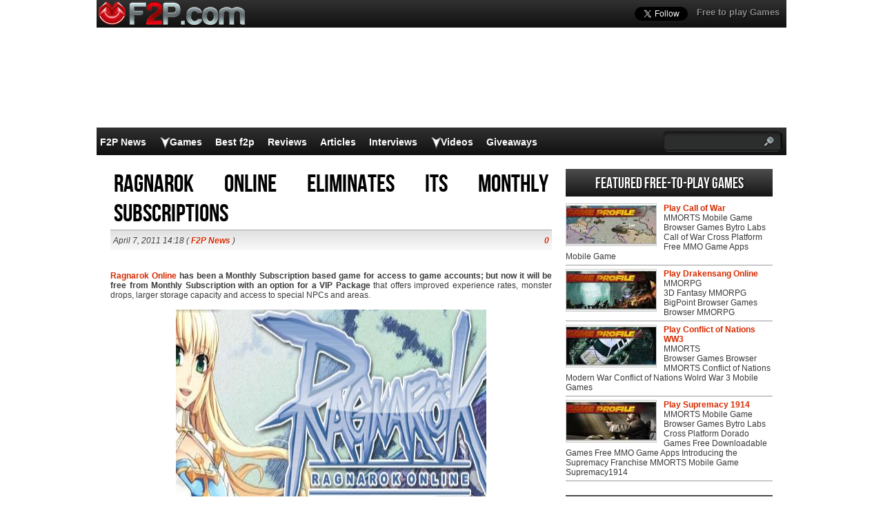

--- FILE ---
content_type: text/html; charset=UTF-8
request_url: https://www.f2p.com/ragnarok-online-eliminates-its-monthly-subscriptions/
body_size: 16746
content:
<!DOCTYPE html>
<html  lang="en-US">
<head>
  <meta http-equiv="Content-Type" content="text/html; charset=UTF-8" />
  <title>Ragnarok Online eliminates its monthly subscriptions</title>
	<meta name="viewport" content="user-scalable=no, width=device-width, initial-scale=1.0, maximum-scale=1.0">
  <meta name='robots' content='index, follow, max-image-preview:large, max-snippet:-1, max-video-preview:-1' />

	<!-- This site is optimized with the Yoast SEO plugin v26.8 - https://yoast.com/product/yoast-seo-wordpress/ -->
	<meta name="description" content="Ragnarok Online has been a Monthly Subscription based game for access to game accounts; but now it will be free from Monthly Subscription with an option" />
	<link rel="canonical" href="https://www.f2p.com/ragnarok-online-eliminates-its-monthly-subscriptions/" />
	<meta property="og:locale" content="en_US" />
	<meta property="og:type" content="article" />
	<meta property="og:title" content="Ragnarok Online eliminates its monthly subscriptions" />
	<meta property="og:description" content="Ragnarok Online has been a Monthly Subscription based game for access to game accounts; but now it will be free from Monthly Subscription with an option" />
	<meta property="og:url" content="https://www.f2p.com/ragnarok-online-eliminates-its-monthly-subscriptions/" />
	<meta property="og:site_name" content="F2P" />
	<meta property="article:publisher" content="https://www.facebook.com/f2pcom" />
	<meta property="article:published_time" content="2011-04-07T14:18:00+00:00" />
	<meta property="og:image" content="https://www.f2p.com/attachment.php?attachmentid=6907&amp;d=1287133688" />
	<meta name="author" content="F2P.com" />
	<meta name="twitter:label1" content="Written by" />
	<meta name="twitter:data1" content="F2P.com" />
	<meta name="twitter:label2" content="Est. reading time" />
	<meta name="twitter:data2" content="1 minute" />
	<script type="application/ld+json" class="yoast-schema-graph">{"@context":"https://schema.org","@graph":[{"@type":"Article","@id":"https://www.f2p.com/ragnarok-online-eliminates-its-monthly-subscriptions/#article","isPartOf":{"@id":"https://www.f2p.com/ragnarok-online-eliminates-its-monthly-subscriptions/"},"author":{"name":"F2P.com","@id":"https://www.f2p.com/#/schema/person/62d0661104d2959f41f6428cb4f7c28f"},"headline":"Ragnarok Online eliminates its monthly subscriptions","datePublished":"2011-04-07T14:18:00+00:00","mainEntityOfPage":{"@id":"https://www.f2p.com/ragnarok-online-eliminates-its-monthly-subscriptions/"},"wordCount":208,"commentCount":0,"publisher":{"@id":"https://www.f2p.com/#organization"},"image":{"@id":"https://www.f2p.com/ragnarok-online-eliminates-its-monthly-subscriptions/#primaryimage"},"thumbnailUrl":"https://www.f2p.com/attachment.php?attachmentid=6907&amp;d=1287133688","articleSection":["F2P News"],"inLanguage":"en-US","potentialAction":[{"@type":"CommentAction","name":"Comment","target":["https://www.f2p.com/ragnarok-online-eliminates-its-monthly-subscriptions/#respond"]}]},{"@type":"WebPage","@id":"https://www.f2p.com/ragnarok-online-eliminates-its-monthly-subscriptions/","url":"https://www.f2p.com/ragnarok-online-eliminates-its-monthly-subscriptions/","name":"Ragnarok Online eliminates its monthly subscriptions","isPartOf":{"@id":"https://www.f2p.com/#website"},"primaryImageOfPage":{"@id":"https://www.f2p.com/ragnarok-online-eliminates-its-monthly-subscriptions/#primaryimage"},"image":{"@id":"https://www.f2p.com/ragnarok-online-eliminates-its-monthly-subscriptions/#primaryimage"},"thumbnailUrl":"https://www.f2p.com/attachment.php?attachmentid=6907&amp;d=1287133688","datePublished":"2011-04-07T14:18:00+00:00","description":"Ragnarok Online has been a Monthly Subscription based game for access to game accounts; but now it will be free from Monthly Subscription with an option","breadcrumb":{"@id":"https://www.f2p.com/ragnarok-online-eliminates-its-monthly-subscriptions/#breadcrumb"},"inLanguage":"en-US","potentialAction":[{"@type":"ReadAction","target":["https://www.f2p.com/ragnarok-online-eliminates-its-monthly-subscriptions/"]}]},{"@type":"ImageObject","inLanguage":"en-US","@id":"https://www.f2p.com/ragnarok-online-eliminates-its-monthly-subscriptions/#primaryimage","url":"https://www.f2p.com/attachment.php?attachmentid=6907&amp;d=1287133688","contentUrl":"https://www.f2p.com/attachment.php?attachmentid=6907&amp;d=1287133688"},{"@type":"BreadcrumbList","@id":"https://www.f2p.com/ragnarok-online-eliminates-its-monthly-subscriptions/#breadcrumb","itemListElement":[{"@type":"ListItem","position":1,"name":"Home","item":"https://www.f2p.com/"},{"@type":"ListItem","position":2,"name":"Ragnarok Online eliminates its monthly subscriptions"}]},{"@type":"WebSite","@id":"https://www.f2p.com/#website","url":"https://www.f2p.com/","name":"F2P.com","description":"","publisher":{"@id":"https://www.f2p.com/#organization"},"potentialAction":[{"@type":"SearchAction","target":{"@type":"EntryPoint","urlTemplate":"https://www.f2p.com/?s={search_term_string}"},"query-input":{"@type":"PropertyValueSpecification","valueRequired":true,"valueName":"search_term_string"}}],"inLanguage":"en-US"},{"@type":"Organization","@id":"https://www.f2p.com/#organization","name":"F2P.com","url":"https://www.f2p.com/","logo":{"@type":"ImageObject","inLanguage":"en-US","@id":"https://www.f2p.com/#/schema/logo/image/","url":"https://www.f2p.com/wp-content/uploads/2021/10/Logo-F2P.png","contentUrl":"https://www.f2p.com/wp-content/uploads/2021/10/Logo-F2P.png","width":112,"height":112,"caption":"F2P.com"},"image":{"@id":"https://www.f2p.com/#/schema/logo/image/"},"sameAs":["https://www.facebook.com/f2pcom","https://x.com/F2Pcom","https://www.instagram.com/f2pcom/","https://www.pinterest.com/f2pcom/","https://www.youtube.com/user/mmohdtv"]},{"@type":"Person","@id":"https://www.f2p.com/#/schema/person/62d0661104d2959f41f6428cb4f7c28f","name":"F2P.com","image":{"@type":"ImageObject","inLanguage":"en-US","@id":"https://www.f2p.com/#/schema/person/image/","url":"https://secure.gravatar.com/avatar/d5a813560f0ffbec127979570dc9b3f4bf076bfe4c1034f454717a237b95749a?s=96&d=mm&r=g","contentUrl":"https://secure.gravatar.com/avatar/d5a813560f0ffbec127979570dc9b3f4bf076bfe4c1034f454717a237b95749a?s=96&d=mm&r=g","caption":"F2P.com"},"url":"https://www.f2p.com/author/f2p-com/"}]}</script>
	<!-- / Yoast SEO plugin. -->


<link rel="alternate" title="oEmbed (JSON)" type="application/json+oembed" href="https://www.f2p.com/wp-json/oembed/1.0/embed?url=https%3A%2F%2Fwww.f2p.com%2Fragnarok-online-eliminates-its-monthly-subscriptions%2F" />
<link rel="alternate" title="oEmbed (XML)" type="text/xml+oembed" href="https://www.f2p.com/wp-json/oembed/1.0/embed?url=https%3A%2F%2Fwww.f2p.com%2Fragnarok-online-eliminates-its-monthly-subscriptions%2F&#038;format=xml" />
<style id='wp-img-auto-sizes-contain-inline-css' type='text/css'>
img:is([sizes=auto i],[sizes^="auto," i]){contain-intrinsic-size:3000px 1500px}
/*# sourceURL=wp-img-auto-sizes-contain-inline-css */
</style>
<style id='wp-emoji-styles-inline-css' type='text/css'>

	img.wp-smiley, img.emoji {
		display: inline !important;
		border: none !important;
		box-shadow: none !important;
		height: 1em !important;
		width: 1em !important;
		margin: 0 0.07em !important;
		vertical-align: -0.1em !important;
		background: none !important;
		padding: 0 !important;
	}
/*# sourceURL=wp-emoji-styles-inline-css */
</style>
<link rel="https://api.w.org/" href="https://www.f2p.com/wp-json/" /><link rel="alternate" title="JSON" type="application/json" href="https://www.f2p.com/wp-json/wp/v2/posts/5869" /><link rel='shortlink' href='https://www.f2p.com/?p=5869' />
    <link rel="profile" href="http://gmpg.org/xfn/11" />
    <!-- BEGIN STYLESHEETS -->
  <link rel="stylesheet" href="/wp-content/themes/mmo-responsive/style.css?v=50" media="screen" />
	<!-- Google tag (gtag.js) -->
    <script async src="https://www.googletagmanager.com/gtag/js?id=G-Y9CPS6N2X4"></script>
    <script>
      window.dataLayer = window.dataLayer || [];
      function gtag(){dataLayer.push(arguments);}
      gtag('js', new Date());
    
      gtag('config', 'G-Y9CPS6N2X4');
    </script>

<script async src="//pagead2.googlesyndication.com/pagead/js/adsbygoogle.js"></script>
<script>
     (adsbygoogle = window.adsbygoogle || []).push({
          google_ad_client: "ca-pub-3835253009056065",
          enable_page_level_ads: true
     });
</script>
<script async src="https://fundingchoicesmessages.google.com/i/pub-3835253009056065?ers=1" nonce="PspHn586w8Ec1Q1EbubiBg"></script><script nonce="PspHn586w8Ec1Q1EbubiBg">(function() {function signalGooglefcPresent() {if (!window.frames['googlefcPresent']) {if (document.body) {const iframe = document.createElement('iframe'); iframe.style = 'width: 0; height: 0; border: none; z-index: -1000; left: -1000px; top: -1000px;'; iframe.style.display = 'none'; iframe.name = 'googlefcPresent'; document.body.appendChild(iframe);} else {setTimeout(signalGooglefcPresent, 0);}}}signalGooglefcPresent();})();</script>
<script>(function(){'use strict';function aa(a){var b=0;return function(){return b<a.length?{done:!1,value:a[b++]}:{done:!0}}}var ba="function"==typeof Object.defineProperties?Object.defineProperty:function(a,b,c){if(a==Array.prototype||a==Object.prototype)return a;a[b]=c.value;return a};
function ca(a){a=["object"==typeof globalThis&&globalThis,a,"object"==typeof window&&window,"object"==typeof self&&self,"object"==typeof global&&global];for(var b=0;b<a.length;++b){var c=a[b];if(c&&c.Math==Math)return c}throw Error("Cannot find global object");}var da=ca(this);function k(a,b){if(b)a:{var c=da;a=a.split(".");for(var d=0;d<a.length-1;d++){var e=a[d];if(!(e in c))break a;c=c[e]}a=a[a.length-1];d=c[a];b=b(d);b!=d&&null!=b&&ba(c,a,{configurable:!0,writable:!0,value:b})}}
function ea(a){return a.raw=a}function m(a){var b="undefined"!=typeof Symbol&&Symbol.iterator&&a[Symbol.iterator];if(b)return b.call(a);if("number"==typeof a.length)return{next:aa(a)};throw Error(String(a)+" is not an iterable or ArrayLike");}function fa(a){for(var b,c=[];!(b=a.next()).done;)c.push(b.value);return c}var ha="function"==typeof Object.create?Object.create:function(a){function b(){}b.prototype=a;return new b},n;
if("function"==typeof Object.setPrototypeOf)n=Object.setPrototypeOf;else{var q;a:{var ia={a:!0},ja={};try{ja.__proto__=ia;q=ja.a;break a}catch(a){}q=!1}n=q?function(a,b){a.__proto__=b;if(a.__proto__!==b)throw new TypeError(a+" is not extensible");return a}:null}var ka=n;
function r(a,b){a.prototype=ha(b.prototype);a.prototype.constructor=a;if(ka)ka(a,b);else for(var c in b)if("prototype"!=c)if(Object.defineProperties){var d=Object.getOwnPropertyDescriptor(b,c);d&&Object.defineProperty(a,c,d)}else a[c]=b[c];a.A=b.prototype}function la(){for(var a=Number(this),b=[],c=a;c<arguments.length;c++)b[c-a]=arguments[c];return b}k("Number.MAX_SAFE_INTEGER",function(){return 9007199254740991});
k("Number.isFinite",function(a){return a?a:function(b){return"number"!==typeof b?!1:!isNaN(b)&&Infinity!==b&&-Infinity!==b}});k("Number.isInteger",function(a){return a?a:function(b){return Number.isFinite(b)?b===Math.floor(b):!1}});k("Number.isSafeInteger",function(a){return a?a:function(b){return Number.isInteger(b)&&Math.abs(b)<=Number.MAX_SAFE_INTEGER}});
k("Math.trunc",function(a){return a?a:function(b){b=Number(b);if(isNaN(b)||Infinity===b||-Infinity===b||0===b)return b;var c=Math.floor(Math.abs(b));return 0>b?-c:c}});k("Object.is",function(a){return a?a:function(b,c){return b===c?0!==b||1/b===1/c:b!==b&&c!==c}});k("Array.prototype.includes",function(a){return a?a:function(b,c){var d=this;d instanceof String&&(d=String(d));var e=d.length;c=c||0;for(0>c&&(c=Math.max(c+e,0));c<e;c++){var f=d[c];if(f===b||Object.is(f,b))return!0}return!1}});
k("String.prototype.includes",function(a){return a?a:function(b,c){if(null==this)throw new TypeError("The 'this' value for String.prototype.includes must not be null or undefined");if(b instanceof RegExp)throw new TypeError("First argument to String.prototype.includes must not be a regular expression");return-1!==this.indexOf(b,c||0)}});/*

 Copyright The Closure Library Authors.
 SPDX-License-Identifier: Apache-2.0
*/
var t=this||self;function v(a){return a};var w,x;a:{for(var ma=["CLOSURE_FLAGS"],y=t,z=0;z<ma.length;z++)if(y=y[ma[z]],null==y){x=null;break a}x=y}var na=x&&x[610401301];w=null!=na?na:!1;var A,oa=t.navigator;A=oa?oa.userAgentData||null:null;function B(a){return w?A?A.brands.some(function(b){return(b=b.brand)&&-1!=b.indexOf(a)}):!1:!1}function C(a){var b;a:{if(b=t.navigator)if(b=b.userAgent)break a;b=""}return-1!=b.indexOf(a)};function D(){return w?!!A&&0<A.brands.length:!1}function E(){return D()?B("Chromium"):(C("Chrome")||C("CriOS"))&&!(D()?0:C("Edge"))||C("Silk")};var pa=D()?!1:C("Trident")||C("MSIE");!C("Android")||E();E();C("Safari")&&(E()||(D()?0:C("Coast"))||(D()?0:C("Opera"))||(D()?0:C("Edge"))||(D()?B("Microsoft Edge"):C("Edg/"))||D()&&B("Opera"));var qa={},F=null;var ra="undefined"!==typeof Uint8Array,sa=!pa&&"function"===typeof btoa;function G(){return"function"===typeof BigInt};var H=0,I=0;function ta(a){var b=0>a;a=Math.abs(a);var c=a>>>0;a=Math.floor((a-c)/4294967296);b&&(c=m(ua(c,a)),b=c.next().value,a=c.next().value,c=b);H=c>>>0;I=a>>>0}function va(a,b){b>>>=0;a>>>=0;if(2097151>=b)var c=""+(4294967296*b+a);else G()?c=""+(BigInt(b)<<BigInt(32)|BigInt(a)):(c=(a>>>24|b<<8)&16777215,b=b>>16&65535,a=(a&16777215)+6777216*c+6710656*b,c+=8147497*b,b*=2,1E7<=a&&(c+=Math.floor(a/1E7),a%=1E7),1E7<=c&&(b+=Math.floor(c/1E7),c%=1E7),c=b+wa(c)+wa(a));return c}
function wa(a){a=String(a);return"0000000".slice(a.length)+a}function ua(a,b){b=~b;a?a=~a+1:b+=1;return[a,b]};var J;J="function"===typeof Symbol&&"symbol"===typeof Symbol()?Symbol():void 0;var xa=J?function(a,b){a[J]|=b}:function(a,b){void 0!==a.g?a.g|=b:Object.defineProperties(a,{g:{value:b,configurable:!0,writable:!0,enumerable:!1}})},K=J?function(a){return a[J]|0}:function(a){return a.g|0},L=J?function(a){return a[J]}:function(a){return a.g},M=J?function(a,b){a[J]=b;return a}:function(a,b){void 0!==a.g?a.g=b:Object.defineProperties(a,{g:{value:b,configurable:!0,writable:!0,enumerable:!1}});return a};function ya(a,b){M(b,(a|0)&-14591)}function za(a,b){M(b,(a|34)&-14557)}
function Aa(a){a=a>>14&1023;return 0===a?536870912:a};var N={},Ba={};function Ca(a){return!(!a||"object"!==typeof a||a.g!==Ba)}function Da(a){return null!==a&&"object"===typeof a&&!Array.isArray(a)&&a.constructor===Object}function P(a,b,c){if(!Array.isArray(a)||a.length)return!1;var d=K(a);if(d&1)return!0;if(!(b&&(Array.isArray(b)?b.includes(c):b.has(c))))return!1;M(a,d|1);return!0}Object.freeze(new function(){});Object.freeze(new function(){});var Ea=/^-?([1-9][0-9]*|0)(\.[0-9]+)?$/;var Q;function Fa(a,b){Q=b;a=new a(b);Q=void 0;return a}
function R(a,b,c){null==a&&(a=Q);Q=void 0;if(null==a){var d=96;c?(a=[c],d|=512):a=[];b&&(d=d&-16760833|(b&1023)<<14)}else{if(!Array.isArray(a))throw Error();d=K(a);if(d&64)return a;d|=64;if(c&&(d|=512,c!==a[0]))throw Error();a:{c=a;var e=c.length;if(e){var f=e-1;if(Da(c[f])){d|=256;b=f-(+!!(d&512)-1);if(1024<=b)throw Error();d=d&-16760833|(b&1023)<<14;break a}}if(b){b=Math.max(b,e-(+!!(d&512)-1));if(1024<b)throw Error();d=d&-16760833|(b&1023)<<14}}}M(a,d);return a};function Ga(a){switch(typeof a){case "number":return isFinite(a)?a:String(a);case "boolean":return a?1:0;case "object":if(a)if(Array.isArray(a)){if(P(a,void 0,0))return}else if(ra&&null!=a&&a instanceof Uint8Array){if(sa){for(var b="",c=0,d=a.length-10240;c<d;)b+=String.fromCharCode.apply(null,a.subarray(c,c+=10240));b+=String.fromCharCode.apply(null,c?a.subarray(c):a);a=btoa(b)}else{void 0===b&&(b=0);if(!F){F={};c="ABCDEFGHIJKLMNOPQRSTUVWXYZabcdefghijklmnopqrstuvwxyz0123456789".split("");d=["+/=",
"+/","-_=","-_.","-_"];for(var e=0;5>e;e++){var f=c.concat(d[e].split(""));qa[e]=f;for(var g=0;g<f.length;g++){var h=f[g];void 0===F[h]&&(F[h]=g)}}}b=qa[b];c=Array(Math.floor(a.length/3));d=b[64]||"";for(e=f=0;f<a.length-2;f+=3){var l=a[f],p=a[f+1];h=a[f+2];g=b[l>>2];l=b[(l&3)<<4|p>>4];p=b[(p&15)<<2|h>>6];h=b[h&63];c[e++]=g+l+p+h}g=0;h=d;switch(a.length-f){case 2:g=a[f+1],h=b[(g&15)<<2]||d;case 1:a=a[f],c[e]=b[a>>2]+b[(a&3)<<4|g>>4]+h+d}a=c.join("")}return a}}return a};function Ha(a,b,c){a=Array.prototype.slice.call(a);var d=a.length,e=b&256?a[d-1]:void 0;d+=e?-1:0;for(b=b&512?1:0;b<d;b++)a[b]=c(a[b]);if(e){b=a[b]={};for(var f in e)Object.prototype.hasOwnProperty.call(e,f)&&(b[f]=c(e[f]))}return a}function Ia(a,b,c,d,e){if(null!=a){if(Array.isArray(a))a=P(a,void 0,0)?void 0:e&&K(a)&2?a:Ja(a,b,c,void 0!==d,e);else if(Da(a)){var f={},g;for(g in a)Object.prototype.hasOwnProperty.call(a,g)&&(f[g]=Ia(a[g],b,c,d,e));a=f}else a=b(a,d);return a}}
function Ja(a,b,c,d,e){var f=d||c?K(a):0;d=d?!!(f&32):void 0;a=Array.prototype.slice.call(a);for(var g=0;g<a.length;g++)a[g]=Ia(a[g],b,c,d,e);c&&c(f,a);return a}function Ka(a){return a.s===N?a.toJSON():Ga(a)};function La(a,b,c){c=void 0===c?za:c;if(null!=a){if(ra&&a instanceof Uint8Array)return b?a:new Uint8Array(a);if(Array.isArray(a)){var d=K(a);if(d&2)return a;b&&(b=0===d||!!(d&32)&&!(d&64||!(d&16)));return b?M(a,(d|34)&-12293):Ja(a,La,d&4?za:c,!0,!0)}a.s===N&&(c=a.h,d=L(c),a=d&2?a:Fa(a.constructor,Ma(c,d,!0)));return a}}function Ma(a,b,c){var d=c||b&2?za:ya,e=!!(b&32);a=Ha(a,b,function(f){return La(f,e,d)});xa(a,32|(c?2:0));return a};function Na(a,b){a=a.h;return Oa(a,L(a),b)}function Oa(a,b,c,d){if(-1===c)return null;if(c>=Aa(b)){if(b&256)return a[a.length-1][c]}else{var e=a.length;if(d&&b&256&&(d=a[e-1][c],null!=d))return d;b=c+(+!!(b&512)-1);if(b<e)return a[b]}}function Pa(a,b,c,d,e){var f=Aa(b);if(c>=f||e){var g=b;if(b&256)e=a[a.length-1];else{if(null==d)return;e=a[f+(+!!(b&512)-1)]={};g|=256}e[c]=d;c<f&&(a[c+(+!!(b&512)-1)]=void 0);g!==b&&M(a,g)}else a[c+(+!!(b&512)-1)]=d,b&256&&(a=a[a.length-1],c in a&&delete a[c])}
function Qa(a,b){var c=Ra;var d=void 0===d?!1:d;var e=a.h;var f=L(e),g=Oa(e,f,b,d);if(null!=g&&"object"===typeof g&&g.s===N)c=g;else if(Array.isArray(g)){var h=K(g),l=h;0===l&&(l|=f&32);l|=f&2;l!==h&&M(g,l);c=new c(g)}else c=void 0;c!==g&&null!=c&&Pa(e,f,b,c,d);e=c;if(null==e)return e;a=a.h;f=L(a);f&2||(g=e,c=g.h,h=L(c),g=h&2?Fa(g.constructor,Ma(c,h,!1)):g,g!==e&&(e=g,Pa(a,f,b,e,d)));return e}function Sa(a,b){a=Na(a,b);return null==a||"string"===typeof a?a:void 0}
function Ta(a,b){var c=void 0===c?0:c;a=Na(a,b);if(null!=a)if(b=typeof a,"number"===b?Number.isFinite(a):"string"!==b?0:Ea.test(a))if("number"===typeof a){if(a=Math.trunc(a),!Number.isSafeInteger(a)){ta(a);b=H;var d=I;if(a=d&2147483648)b=~b+1>>>0,d=~d>>>0,0==b&&(d=d+1>>>0);b=4294967296*d+(b>>>0);a=a?-b:b}}else if(b=Math.trunc(Number(a)),Number.isSafeInteger(b))a=String(b);else{if(b=a.indexOf("."),-1!==b&&(a=a.substring(0,b)),!("-"===a[0]?20>a.length||20===a.length&&-922337<Number(a.substring(0,7)):
19>a.length||19===a.length&&922337>Number(a.substring(0,6)))){if(16>a.length)ta(Number(a));else if(G())a=BigInt(a),H=Number(a&BigInt(4294967295))>>>0,I=Number(a>>BigInt(32)&BigInt(4294967295));else{b=+("-"===a[0]);I=H=0;d=a.length;for(var e=b,f=(d-b)%6+b;f<=d;e=f,f+=6)e=Number(a.slice(e,f)),I*=1E6,H=1E6*H+e,4294967296<=H&&(I+=Math.trunc(H/4294967296),I>>>=0,H>>>=0);b&&(b=m(ua(H,I)),a=b.next().value,b=b.next().value,H=a,I=b)}a=H;b=I;b&2147483648?G()?a=""+(BigInt(b|0)<<BigInt(32)|BigInt(a>>>0)):(b=
m(ua(a,b)),a=b.next().value,b=b.next().value,a="-"+va(a,b)):a=va(a,b)}}else a=void 0;return null!=a?a:c}function S(a,b){a=Sa(a,b);return null!=a?a:""};function T(a,b,c){this.h=R(a,b,c)}T.prototype.toJSON=function(){return Ua(this,Ja(this.h,Ka,void 0,void 0,!1),!0)};T.prototype.s=N;T.prototype.toString=function(){return Ua(this,this.h,!1).toString()};
function Ua(a,b,c){var d=a.constructor.v,e=L(c?a.h:b);a=b.length;if(!a)return b;var f;if(Da(c=b[a-1])){a:{var g=c;var h={},l=!1,p;for(p in g)if(Object.prototype.hasOwnProperty.call(g,p)){var u=g[p];if(Array.isArray(u)){var jb=u;if(P(u,d,+p)||Ca(u)&&0===u.size)u=null;u!=jb&&(l=!0)}null!=u?h[p]=u:l=!0}if(l){for(var O in h){g=h;break a}g=null}}g!=c&&(f=!0);a--}for(p=+!!(e&512)-1;0<a;a--){O=a-1;c=b[O];O-=p;if(!(null==c||P(c,d,O)||Ca(c)&&0===c.size))break;var kb=!0}if(!f&&!kb)return b;b=Array.prototype.slice.call(b,
0,a);g&&b.push(g);return b};function Va(a){return function(b){if(null==b||""==b)b=new a;else{b=JSON.parse(b);if(!Array.isArray(b))throw Error(void 0);xa(b,32);b=Fa(a,b)}return b}};function Wa(a){this.h=R(a)}r(Wa,T);var Xa=Va(Wa);var U;function V(a){this.g=a}V.prototype.toString=function(){return this.g+""};var Ya={};function Za(a){if(void 0===U){var b=null;var c=t.trustedTypes;if(c&&c.createPolicy){try{b=c.createPolicy("goog#html",{createHTML:v,createScript:v,createScriptURL:v})}catch(d){t.console&&t.console.error(d.message)}U=b}else U=b}a=(b=U)?b.createScriptURL(a):a;return new V(a,Ya)};function $a(){return Math.floor(2147483648*Math.random()).toString(36)+Math.abs(Math.floor(2147483648*Math.random())^Date.now()).toString(36)};function ab(a,b){b=String(b);"application/xhtml+xml"===a.contentType&&(b=b.toLowerCase());return a.createElement(b)}function bb(a){this.g=a||t.document||document};/*

 SPDX-License-Identifier: Apache-2.0
*/
function cb(a,b){a.src=b instanceof V&&b.constructor===V?b.g:"type_error:TrustedResourceUrl";var c,d;(c=(b=null==(d=(c=(a.ownerDocument&&a.ownerDocument.defaultView||window).document).querySelector)?void 0:d.call(c,"script[nonce]"))?b.nonce||b.getAttribute("nonce")||"":"")&&a.setAttribute("nonce",c)};function db(a){a=void 0===a?document:a;return a.createElement("script")};function eb(a,b,c,d,e,f){try{var g=a.g,h=db(g);h.async=!0;cb(h,b);g.head.appendChild(h);h.addEventListener("load",function(){e();d&&g.head.removeChild(h)});h.addEventListener("error",function(){0<c?eb(a,b,c-1,d,e,f):(d&&g.head.removeChild(h),f())})}catch(l){f()}};var fb=t.atob("aHR0cHM6Ly93d3cuZ3N0YXRpYy5jb20vaW1hZ2VzL2ljb25zL21hdGVyaWFsL3N5c3RlbS8xeC93YXJuaW5nX2FtYmVyXzI0ZHAucG5n"),gb=t.atob("WW91IGFyZSBzZWVpbmcgdGhpcyBtZXNzYWdlIGJlY2F1c2UgYWQgb3Igc2NyaXB0IGJsb2NraW5nIHNvZnR3YXJlIGlzIGludGVyZmVyaW5nIHdpdGggdGhpcyBwYWdlLg=="),hb=t.atob("RGlzYWJsZSBhbnkgYWQgb3Igc2NyaXB0IGJsb2NraW5nIHNvZnR3YXJlLCB0aGVuIHJlbG9hZCB0aGlzIHBhZ2Uu");function ib(a,b,c){this.i=a;this.u=b;this.o=c;this.g=null;this.j=[];this.m=!1;this.l=new bb(this.i)}
function lb(a){if(a.i.body&&!a.m){var b=function(){mb(a);t.setTimeout(function(){nb(a,3)},50)};eb(a.l,a.u,2,!0,function(){t[a.o]||b()},b);a.m=!0}}
function mb(a){for(var b=W(1,5),c=0;c<b;c++){var d=X(a);a.i.body.appendChild(d);a.j.push(d)}b=X(a);b.style.bottom="0";b.style.left="0";b.style.position="fixed";b.style.width=W(100,110).toString()+"%";b.style.zIndex=W(2147483544,2147483644).toString();b.style.backgroundColor=ob(249,259,242,252,219,229);b.style.boxShadow="0 0 12px #888";b.style.color=ob(0,10,0,10,0,10);b.style.display="flex";b.style.justifyContent="center";b.style.fontFamily="Roboto, Arial";c=X(a);c.style.width=W(80,85).toString()+
"%";c.style.maxWidth=W(750,775).toString()+"px";c.style.margin="24px";c.style.display="flex";c.style.alignItems="flex-start";c.style.justifyContent="center";d=ab(a.l.g,"IMG");d.className=$a();d.src=fb;d.alt="Warning icon";d.style.height="24px";d.style.width="24px";d.style.paddingRight="16px";var e=X(a),f=X(a);f.style.fontWeight="bold";f.textContent=gb;var g=X(a);g.textContent=hb;Y(a,e,f);Y(a,e,g);Y(a,c,d);Y(a,c,e);Y(a,b,c);a.g=b;a.i.body.appendChild(a.g);b=W(1,5);for(c=0;c<b;c++)d=X(a),a.i.body.appendChild(d),
a.j.push(d)}function Y(a,b,c){for(var d=W(1,5),e=0;e<d;e++){var f=X(a);b.appendChild(f)}b.appendChild(c);c=W(1,5);for(d=0;d<c;d++)e=X(a),b.appendChild(e)}function W(a,b){return Math.floor(a+Math.random()*(b-a))}function ob(a,b,c,d,e,f){return"rgb("+W(Math.max(a,0),Math.min(b,255)).toString()+","+W(Math.max(c,0),Math.min(d,255)).toString()+","+W(Math.max(e,0),Math.min(f,255)).toString()+")"}function X(a){a=ab(a.l.g,"DIV");a.className=$a();return a}
function nb(a,b){0>=b||null!=a.g&&0!==a.g.offsetHeight&&0!==a.g.offsetWidth||(pb(a),mb(a),t.setTimeout(function(){nb(a,b-1)},50))}function pb(a){for(var b=m(a.j),c=b.next();!c.done;c=b.next())(c=c.value)&&c.parentNode&&c.parentNode.removeChild(c);a.j=[];(b=a.g)&&b.parentNode&&b.parentNode.removeChild(b);a.g=null};function qb(a,b,c,d,e){function f(l){document.body?g(document.body):0<l?t.setTimeout(function(){f(l-1)},e):b()}function g(l){l.appendChild(h);t.setTimeout(function(){h?(0!==h.offsetHeight&&0!==h.offsetWidth?b():a(),h.parentNode&&h.parentNode.removeChild(h)):a()},d)}var h=rb(c);f(3)}function rb(a){var b=document.createElement("div");b.className=a;b.style.width="1px";b.style.height="1px";b.style.position="absolute";b.style.left="-10000px";b.style.top="-10000px";b.style.zIndex="-10000";return b};function Ra(a){this.h=R(a)}r(Ra,T);function sb(a){this.h=R(a)}r(sb,T);var tb=Va(sb);function ub(a){var b=la.apply(1,arguments);if(0===b.length)return Za(a[0]);for(var c=a[0],d=0;d<b.length;d++)c+=encodeURIComponent(b[d])+a[d+1];return Za(c)};function vb(a){if(!a)return null;a=Sa(a,4);var b;null===a||void 0===a?b=null:b=Za(a);return b};var wb=ea([""]),xb=ea([""]);function yb(a,b){this.m=a;this.o=new bb(a.document);this.g=b;this.j=S(this.g,1);this.u=vb(Qa(this.g,2))||ub(wb);this.i=!1;b=vb(Qa(this.g,13))||ub(xb);this.l=new ib(a.document,b,S(this.g,12))}yb.prototype.start=function(){zb(this)};
function zb(a){Ab(a);eb(a.o,a.u,3,!1,function(){a:{var b=a.j;var c=t.btoa(b);if(c=t[c]){try{var d=Xa(t.atob(c))}catch(e){b=!1;break a}b=b===Sa(d,1)}else b=!1}b?Z(a,S(a.g,14)):(Z(a,S(a.g,8)),lb(a.l))},function(){qb(function(){Z(a,S(a.g,7));lb(a.l)},function(){return Z(a,S(a.g,6))},S(a.g,9),Ta(a.g,10),Ta(a.g,11))})}function Z(a,b){a.i||(a.i=!0,a=new a.m.XMLHttpRequest,a.open("GET",b,!0),a.send())}function Ab(a){var b=t.btoa(a.j);a.m[b]&&Z(a,S(a.g,5))};(function(a,b){t[a]=function(){var c=la.apply(0,arguments);t[a]=function(){};b.call.apply(b,[null].concat(c instanceof Array?c:fa(m(c))))}})("__h82AlnkH6D91__",function(a){"function"===typeof window.atob&&(new yb(window,tb(window.atob(a)))).start()});}).call(this);

window.__h82AlnkH6D91__("[base64]/[base64]/[base64]/[base64]");</script></head>
<body class="wp-singular post-template-default single single-post postid-5869 single-format-standard wp-theme-mmo-responsive layout-2cr single-screenshots">
	<script>
		var googletag = googletag || {};
		googletag.cmd = googletag.cmd || [];
		(function() {
			var gads = document.createElement('script');
			gads.async = true;
			gads.type = 'text/javascript';
			var useSSL = 'https:' == document.location.protocol;
			gads.src = (useSSL ? 'https:' : 'http:') + 
			'//www.googletagservices.com/tag/js/gpt.js';
			var node = document.getElementsByTagName('script')[0];
			node.parentNode.insertBefore(gads, node);
		})();

		googletag.cmd.push(function() {
		googletag.defineSlot('/1005400/f2p_com_300x250', [300, 250], 'div-gpt-ad-1407148954198-1').addService(googletag.pubads());
		googletag.defineSlot('/1005400/f2p_com_300x250_2', [300, 250], 'div-gpt-ad-1407148954198-2').addService(googletag.pubads());
		googletag.defineSlot('/1005400/f2p_com_skin', [1000, 150], 'div-gpt-ad-1407148954198-7').addService(googletag.pubads());
		googletag.pubads().enableSingleRequest();
		googletag.enableServices();
		});

		(function(d, s, id) {
			var js, fjs = d.getElementsByTagName(s)[0];
			if (d.getElementById(id)) return;
			js = d.createElement(s); js.id = id;
			js.src = "//connect.facebook.net/en_GB/all.js#xfbml=1";
			fjs.parentNode.insertBefore(js, fjs);
		}(document, 'script', 'facebook-jssdk'));
	</script>
	<div id="fb-root"></div>
	<div id="header-wrapper">
		<div id='div-gpt-ad-1407148954198-7' style='width:1000px; height:150px; position:absolute; top:35px;'>
			<script>
      googletag.cmd.push(function() { googletag.display('div-gpt-ad-1407148954198-7'); });
      </script>
    </div>
		<div id="header">
			<div class="topHeader">
				<ul id="top-navigation">
					<li id="menu-item-36" class="menu-item menu-item-type-custom menu-item-object-custom menu-item-home menu-item-36"><a href="http://www.f2p.com/">Free to play Games</a></li>
				</ul>
				<a href="https://www.f2p.com"><div class="headerLogo"></div></a>
				<div id="social-media">
					<a href="https://twitter.com/F2Pcom" class="twitter-follow-button" data-show-count="false" data-show-screen-name="false"></a>
					<script>!function(d,s,id){var js,fjs=d.getElementsByTagName(s)[0],p=/^http:/.test(d.location)?'http':'https';if(!d.getElementById(id)){js=d.createElement(s);js.id=id;js.src=p+'://platform.twitter.com/widgets.js';fjs.parentNode.insertBefore(js,fjs);}}(document, 'script', 'twitter-wjs');</script>
					<div class="fb-like" data-href="https://www.facebook.com/f2pcom" data-send="false" data-layout="button_count" data-width="200" data-show-faces="false" data-colorscheme="light"></div>
				</div>
							</div>
			<div class="bottomHeader">
				<div id="navigation-wrapper">
					<ul id="navigation">
						<li id="menu-item-2519" class="menu-item menu-item-type-taxonomy menu-item-object-category current-post-ancestor current-menu-parent current-post-parent menu-item-2519"><a href="https://www.f2p.com/mmorpg/f2p-news/">F2P News</a></li>
<li id="menu-item-31371" class="menu-item menu-item-type-custom menu-item-object-custom menu-item-has-children menu-item-31371"><a href="#">Games</a>
<ul class="sub-menu">
	<li id="menu-item-31372" class="menu-item menu-item-type-custom menu-item-object-custom menu-item-has-children menu-item-31372"><a href="#">Profiles</a>
	<ul class="sub-menu">
		<li id="menu-item-472" class="menu-item menu-item-type-post_type menu-item-object-page menu-item-472"><a href="https://www.f2p.com/f2p-games/">All F2P Games</a></li>
		<li id="menu-item-3274" class="menu-item menu-item-type-taxonomy menu-item-object-mmo-games menu-item-3274"><a href="https://www.f2p.com/mmo-games/mmorpg/">MMORPG</a></li>
		<li id="menu-item-7285" class="menu-item menu-item-type-taxonomy menu-item-object-mmo-games menu-item-7285"><a href="https://www.f2p.com/mmo-games/mmofps/">MMOFPS</a></li>
		<li id="menu-item-3275" class="menu-item menu-item-type-taxonomy menu-item-object-mmo-games menu-item-3275"><a href="https://www.f2p.com/mmo-games/mmorts/">MMORTS</a></li>
		<li id="menu-item-9341" class="menu-item menu-item-type-taxonomy menu-item-object-mmo-games menu-item-9341"><a href="https://www.f2p.com/mmo-games/action-rpg/">Action RPG</a></li>
		<li id="menu-item-9342" class="menu-item menu-item-type-taxonomy menu-item-object-mmo-games menu-item-9342"><a href="https://www.f2p.com/mmo-games/moba/">MOBA</a></li>
		<li id="menu-item-35854" class="menu-item menu-item-type-taxonomy menu-item-object-mmo-games menu-item-35854"><a href="https://www.f2p.com/mmo-games/sports-games/">Sports Games</a></li>
		<li id="menu-item-22851" class="menu-item menu-item-type-custom menu-item-object-custom menu-item-22851"><a href="http://www.f2p.com/game/browser-games/">Browser Games</a></li>
		<li id="menu-item-22852" class="menu-item menu-item-type-custom menu-item-object-custom menu-item-22852"><a href="http://www.f2p.com/game/free-mobile-games/">Mobile Games</a></li>
		<li id="menu-item-28762" class="menu-item menu-item-type-taxonomy menu-item-object-mmo-games menu-item-28762"><a href="https://www.f2p.com/mmo-games/tcg-turn-based/">TCG &#038; Turn-Based</a></li>
	</ul>
</li>
	<li id="menu-item-54" class="menu-item menu-item-type-post_type menu-item-object-page menu-item-54"><a href="https://www.f2p.com/videos/">Videos</a></li>
	<li id="menu-item-53" class="menu-item menu-item-type-post_type menu-item-object-page menu-item-53"><a href="https://www.f2p.com/screenshots/">Screenshots</a></li>
	<li id="menu-item-263" class="menu-item menu-item-type-post_type menu-item-object-page menu-item-263"><a href="https://www.f2p.com/wallpapers/">Wallpapers</a></li>
</ul>
</li>
<li id="menu-item-35798" class="menu-item menu-item-type-post_type menu-item-object-page menu-item-35798"><a href="https://www.f2p.com/best-mmorpg/">Best f2p</a></li>
<li id="menu-item-55" class="menu-item menu-item-type-post_type menu-item-object-page menu-item-55"><a href="https://www.f2p.com/f2p-reviews/">Reviews</a></li>
<li id="menu-item-18336" class="menu-item menu-item-type-taxonomy menu-item-object-category menu-item-18336"><a href="https://www.f2p.com/mmorpg/f2p-news/articles/">Articles</a></li>
<li id="menu-item-274" class="menu-item menu-item-type-taxonomy menu-item-object-category menu-item-274"><a href="https://www.f2p.com/mmorpg/f2p-news/interviews/">Interviews</a></li>
<li id="menu-item-31373" class="menu-item menu-item-type-custom menu-item-object-custom menu-item-has-children menu-item-31373"><a href="#">Videos</a>
<ul class="sub-menu">
	<li id="menu-item-34704" class="menu-item menu-item-type-taxonomy menu-item-object-category menu-item-34704"><a href="https://www.f2p.com/mmorpg/videos/cinematics/">Cinematics</a></li>
	<li id="menu-item-34706" class="menu-item menu-item-type-taxonomy menu-item-object-category menu-item-34706"><a href="https://www.f2p.com/mmorpg/videos/gameplays/">Gameplays</a></li>
	<li id="menu-item-34705" class="menu-item menu-item-type-taxonomy menu-item-object-category menu-item-34705"><a href="https://www.f2p.com/mmorpg/videos/first-looks/">First Looks</a></li>
</ul>
</li>
<li id="menu-item-280" class="menu-item menu-item-type-taxonomy menu-item-object-category menu-item-280"><a href="https://www.f2p.com/mmorpg/f2p-news/giveaways/">Giveaways</a></li>
					</ul>
					<div id="search">
						<form method="get" id="searchform" action="https://www.f2p.com/">
	<input type="text" name="s" id="s" value="" />
</form>					</div>
				</div>
			</div>
		</div>
	</div><div id="main-wrapper">
	<div id="main">
					<div id="post">
				<h1 class="post-header">Ragnarok Online eliminates its monthly subscriptions</h1>
				<p class="post-meta">
					April 7, 2011 14:18 ( <a href="https://www.f2p.com/mmorpg/f2p-news/" rel="category tag">F2P News</a> ) 
					<span class="meta-comment"><a href="#respond">0</a></span>
				</p>
				<strong><a href="http://www.mmozone.com/ragnarok-online.html" target="_blank">Ragnarok Online</a> has been a Monthly Subscription based game for access to game accounts; but now it will be free from Monthly Subscription with an option for a VIP Package</strong> that offers improved experience rates, monster drops, larger storage capacity and access to special NPCs and areas. <br /><br /><div style="text-align: center;"><div class="size_fullsize"><img src="https://www.f2p.com/attachment.php?attachmentid=6907&amp;d=1287133688" border="0" alt="Name:  Ragnarok Online.jpgViews: 712Size:  41.2 KB" class="thumbnail" /></div></div><br /><b>Ragnarok Online offers three servers to choose from.</b><br /><br />Ymir server is the VIP server containing all Veteran Subscription based characters from 2003 to present.  Perfect for those returning heroes that want to rejoin their friends on their adventures and PVP action.<br /><br />Yggdrasil (once a Monthly Subscription based server) and Valkyrie (a free to play server) will both become completely open to account and character creation for players that want to give Ragnarok Online a test drive; with Yggdrasil being the newest server (launched October 2010).  Yggdrasil has the youngest characters and newest economy which makes it the ideal "fresh-start" server.  You can still purchase a VIP package and play on these servers as well.<br /><br /><strong>Special benefits await players that choose to make their account "VIP" such as:</strong><br />·     Access to create characters on all 9 character slots<br />·     1.5x Experience rate<br />·     1.5x Monster drop rate<br />·     Increased Kafra Storage<br />·     Less experience loss upon death<br />·     Access to special areas and Buff NPCs<br /><br /><p style="text-align: center;"><a href="http://www.mmozone.com/ragnarok-online.html" target="_blank"><img class="alignnone" src="https://www.f2p.com/images/misc/dual%20play%20en.png" alt="" width="217" height="70" /></a></p><hr />				
				<br><br>
				<div class="gameProfilesBottomButton">
										 <br>  
														</div><br>	
							<div class="post-share">
					<div class="fb-like" data-send="false" data-layout="button_count" data-width="100" data-show-faces="false"></div>
          <a href="https://twitter.com/share" class="twitter-share-button" data-via="F2Pcom">Tweet</a>           
           <a href="https://www.instagram.com/f2pcom/" target="_blank">Follow Us on Instagram</a>  
				</div>
				        <br><br>
        <script async src="//pagead2.googlesyndication.com/pagead/js/adsbygoogle.js"></script>
        <!-- mmo _content_related -->
        <ins class="adsbygoogle"
             style="display:block"
             data-ad-client="ca-pub-3835253009056065"
             data-ad-slot="2837658296"
             data-ad-format="autorelaxed"></ins>
        <script>
        (adsbygoogle = window.adsbygoogle || []).push({});
        </script>
				<div id="comments">
					<div class="banner320-1">
	<script type='text/javascript'>
		GA_googleFillSlot("f2p_com_300x250_2");
	</script>				
</div>
<div class="banner320-1">
	<script type='text/javascript'>
		GA_googleFillSlot("f2p_com_300x250_3");
	</script>
</div>
<div style="width:100%; height:10px; clear:both;">&nbsp;</div>
<!-- You can start editing here. -->
		<!-- If comments are open, but there are no comments. -->
		<div id="respond">
		<h3><strong></strong></h3>
						<p>You must be <a href="https://www.f2p.com/wp-login.php?redirect_to=https%3A%2F%2Fwww.f2p.com%2Fragnarok-online-eliminates-its-monthly-subscriptions%2F">logged in</a> to post a comment.</p>
			</div>
<div style="width:100%; height:10px; clear:both;">&nbsp;</div>				</div>
			</div>
			</div>
<div id="sidebar"><div class="widget"><h4 class="widget-title">Featured Free-to-play Games</h4>                            <div class="side-item">
                                            <a href="https://www.mmozone.com/call-of-war.html" rel="nofollow" title="Play Call of War" target="_blank">
                            <img width="130" height="60" src="https://www.f2p.com/wp-content/uploads/2015/06/Call-of-War-Game-Profile-headlogo-EN-130x60.jpg" class="side-item-thumb wp-post-image" alt="" decoding="async" loading="lazy" srcset="https://www.f2p.com/wp-content/uploads/2015/06/Call-of-War-Game-Profile-headlogo-EN-130x60.jpg 130w, https://www.f2p.com/wp-content/uploads/2015/06/Call-of-War-Game-Profile-headlogo-EN-213x100.jpg 213w" sizes="auto, (max-width: 130px) 100vw, 130px" />                        </a>
                    
                    <a href="https://www.mmozone.com/call-of-war.html" rel="nofollow" title="Play Call of War" target="_blank">
                        Play Call of War                    </a><br>

                    MMORTS Mobile Game<br>Browser Games Bytro Labs Call of War Cross Platform Free MMO Game Apps Mobile Game                </div>
                            <div class="side-item">
                                            <a href="https://www.mmozone.com/drakensang-online.html" rel="nofollow" title="Play Drakensang Online" target="_blank">
                            <img width="130" height="60" src="https://www.f2p.com/wp-content/uploads/2012/12/Drakensang-Online-Game-Profile-EN-130x60.jpg" class="side-item-thumb wp-post-image" alt="" decoding="async" loading="lazy" srcset="https://www.f2p.com/wp-content/uploads/2012/12/Drakensang-Online-Game-Profile-EN-130x60.jpg 130w, https://www.f2p.com/wp-content/uploads/2012/12/Drakensang-Online-Game-Profile-EN-213x100.jpg 213w" sizes="auto, (max-width: 130px) 100vw, 130px" />                        </a>
                    
                    <a href="https://www.mmozone.com/drakensang-online.html" rel="nofollow" title="Play Drakensang Online" target="_blank">
                        Play Drakensang Online                    </a><br>

                    MMORPG<br>3D Fantasy MMORPG BigPoint Browser Games Browser MMORPG                </div>
                            <div class="side-item">
                                            <a href="https://www.mmozone.com/conflict-of-nations.html" rel="nofollow" title="Play Conflict of Nations WW3" target="_blank">
                            <img width="130" height="60" src="https://www.f2p.com/wp-content/uploads/2017/02/Conflict-of-Nations-Game-Profile-headlogo-EN-130x60.jpg" class="side-item-thumb wp-post-image" alt="" decoding="async" loading="lazy" srcset="https://www.f2p.com/wp-content/uploads/2017/02/Conflict-of-Nations-Game-Profile-headlogo-EN-130x60.jpg 130w, https://www.f2p.com/wp-content/uploads/2017/02/Conflict-of-Nations-Game-Profile-headlogo-EN-213x100.jpg 213w" sizes="auto, (max-width: 130px) 100vw, 130px" />                        </a>
                    
                    <a href="https://www.mmozone.com/conflict-of-nations.html" rel="nofollow" title="Play Conflict of Nations WW3" target="_blank">
                        Play Conflict of Nations WW3                    </a><br>

                    MMORTS<br>Browser Games Browser MMORTS Conflict of Nations Modern War Conflict of Nations Wolrd War 3 Mobile Games                </div>
                            <div class="side-item">
                                            <a href="https://www.mmozone.com/supremacy-1914.html" rel="nofollow" title="Play Supremacy 1914" target="_blank">
                            <img width="130" height="60" src="https://www.f2p.com/wp-content/uploads/2013/03/Supremacy-1914-Game-Profile-EN-130x60.jpg" class="side-item-thumb wp-post-image" alt="" decoding="async" loading="lazy" srcset="https://www.f2p.com/wp-content/uploads/2013/03/Supremacy-1914-Game-Profile-EN-130x60.jpg 130w, https://www.f2p.com/wp-content/uploads/2013/03/Supremacy-1914-Game-Profile-EN-213x100.jpg 213w" sizes="auto, (max-width: 130px) 100vw, 130px" />                        </a>
                    
                    <a href="https://www.mmozone.com/supremacy-1914.html" rel="nofollow" title="Play Supremacy 1914" target="_blank">
                        Play Supremacy 1914                    </a><br>

                    MMORTS Mobile Game<br>Browser Games Bytro Labs Cross Platform Dorado Games Free Downloadable Games Free MMO Game Apps Introducing the Supremacy Franchise MMORTS Mobile Game Supremacy1914                </div>
                        </div><div class="widget"><h4 class="widget-title">F2P MMO Video analysis</h4>			<div class="textwidget"><iframe src="https://www.youtube.com/embed/?list=PL5BjSQsHoJUMKu9f1j4WE9ujUnCokTCOF" frameborder="0" allow="accelerometer; autoplay; clipboard-write; encrypted-media; gyroscope; picture-in-picture; web-share" referrerpolicy="strict-origin-when-cross-origin" allowfullscreen></iframe></div>
		</div><div class="widget">			<div class="textwidget"><script async src="//pagead2.googlesyndication.com/pagead/js/adsbygoogle.js"></script>
<!-- f2p_300x250 -->
<ins class="adsbygoogle"
     style="display:inline-block;width:300px;height:250px"
     data-ad-client="ca-pub-3835253009056065"
     data-ad-slot="2996521490"></ins>
<script>
(adsbygoogle = window.adsbygoogle || []).push({});
</script></div>
		</div><div class="widget"><h4 class="widget-title tabs">Reviews</h4>        <div id="mask">
            <div id="panel">
                <div id="panel-1">
                                                <div class="side-item">
                                                                    <a href="https://www.f2p.com/mmo-review/first-impressions-on-supremacy-world-war-3/" rel="bookmark" title="First Impressions on Supremacy World War 3">
                                        <img width="42" height="60" src="https://www.f2p.com/wp-content/uploads/2025/12/First-Impressions-on-Supremacy-World-War-3-42x60.jpg" class="side-item-thumb wp-post-image" alt="First Impressions on Supremacy World War 3" decoding="async" loading="lazy" srcset="https://www.f2p.com/wp-content/uploads/2025/12/First-Impressions-on-Supremacy-World-War-3-42x60.jpg 42w, https://www.f2p.com/wp-content/uploads/2025/12/First-Impressions-on-Supremacy-World-War-3-145x204.jpg 145w" sizes="auto, (max-width: 42px) 100vw, 42px" />                                    </a>
                                                                <h4 class="side-review-heading">
                                    <a href="https://www.f2p.com/mmo-review/first-impressions-on-supremacy-world-war-3/" rel="bookmark" title="First Impressions on Supremacy World War 3">First Impressions on Supremacy World War 3</a>
                                </h4>
                                <span class="side-item-cat"></span>
                                <span class="side-item-meta">
                                    December 18, 2025 - 
                                    <a href="https://www.f2p.com/mmo-review/first-impressions-on-supremacy-world-war-3/#respond">0 Comments</a>                                </span>
                                <div class="side-score darkgreen">7.5</div>
                            </div>
                                                    <div class="side-item">
                                                                    <a href="https://www.f2p.com/mmo-review/world-of-warplanes-first-look/" rel="bookmark" title="World of Warplanes First Look">
                                        <img width="42" height="60" src="https://www.f2p.com/wp-content/uploads/2018/06/WoWP-Spitfire-I_Bf-109E-screenshots-01-42x60.jpg" class="side-item-thumb wp-post-image" alt="World of Warplanes free-to-play combat MMO" decoding="async" loading="lazy" srcset="https://www.f2p.com/wp-content/uploads/2018/06/WoWP-Spitfire-I_Bf-109E-screenshots-01-42x60.jpg 42w, https://www.f2p.com/wp-content/uploads/2018/06/WoWP-Spitfire-I_Bf-109E-screenshots-01-145x204.jpg 145w" sizes="auto, (max-width: 42px) 100vw, 42px" />                                    </a>
                                                                <h4 class="side-review-heading">
                                    <a href="https://www.f2p.com/mmo-review/world-of-warplanes-first-look/" rel="bookmark" title="World of Warplanes First Look">World of Warplanes First Look</a>
                                </h4>
                                <span class="side-item-cat"></span>
                                <span class="side-item-meta">
                                    January 14, 2020 - 
                                    <a href="https://www.f2p.com/mmo-review/world-of-warplanes-first-look/#respond">0 Comments</a>                                </span>
                                <div class="side-score "></div>
                            </div>
                                                    <div class="side-item">
                                                                    <a href="https://www.f2p.com/mmo-review/aura-kingdom-first-impressions/" rel="bookmark" title="Aura Kingdom First Impressions">
                                        <img width="42" height="60" src="https://www.f2p.com/wp-content/uploads/2013/12/Aura-Kingdom-thumpnail-42x60.jpg" class="side-item-thumb wp-post-image" alt="" decoding="async" loading="lazy" />                                    </a>
                                                                <h4 class="side-review-heading">
                                    <a href="https://www.f2p.com/mmo-review/aura-kingdom-first-impressions/" rel="bookmark" title="Aura Kingdom First Impressions">Aura Kingdom First Impressions</a>
                                </h4>
                                <span class="side-item-cat"></span>
                                <span class="side-item-meta">
                                    December 12, 2018 - 
                                    <a href="https://www.f2p.com/mmo-review/aura-kingdom-first-impressions/#respond">0 Comments</a>                                </span>
                                <div class="side-score darkgreen">7.5</div>
                            </div>
                                        </div>

                
                
                
                            </div>
        </div>
        </div><div class="widget">			<div class="textwidget"><script async src="//pagead2.googlesyndication.com/pagead/js/adsbygoogle.js"></script>
<!-- f2p_300x250_2 -->
<ins class="adsbygoogle"
     style="display:inline-block;width:300px;height:250px"
     data-ad-client="ca-pub-3835253009056065"
     data-ad-slot="4473254699"></ins>
<script>
(adsbygoogle = window.adsbygoogle || []).push({});
</script></div>
		</div><div class="widget"><h4 class="widget-title">Latest Giveaways</h4>                            <div class="side-item">
                                            <a href="https://www.f2p.com/heroes-evolved-celebrates-7-years/" rel="bookmark">
                            <img width="130" height="60" src="https://www.f2p.com/wp-content/uploads/2024/04/Heroes-Evolved-Celebrates-7-Years--130x60.jpg" class="side-item-thumb wp-post-image" alt="Heroes Evolved Celebrates 7 Years" decoding="async" loading="lazy" srcset="https://www.f2p.com/wp-content/uploads/2024/04/Heroes-Evolved-Celebrates-7-Years--130x60.jpg 130w, https://www.f2p.com/wp-content/uploads/2024/04/Heroes-Evolved-Celebrates-7-Years--640x300.jpg 640w, https://www.f2p.com/wp-content/uploads/2024/04/Heroes-Evolved-Celebrates-7-Years--213x100.jpg 213w" sizes="auto, (max-width: 130px) 100vw, 130px" />                        </a>
                                        <h4><a href="https://www.f2p.com/heroes-evolved-celebrates-7-years/" rel="bookmark">Heroes Evolved Celebrates 7 Years</a></h4>
                    <span class="side-item-meta">
                        April 3, 2024 - 
                        <a href="https://www.f2p.com/heroes-evolved-celebrates-7-years/#respond">0 Comments</a>                    </span>
                </div>
                            <div class="side-item">
                                            <a href="https://www.f2p.com/heroes-evolved-christmas-carnival/" rel="bookmark">
                            <img width="130" height="60" src="https://www.f2p.com/wp-content/uploads/2023/12/Heroes-Evolved-Christmas-Carnival-130x60.jpg" class="side-item-thumb wp-post-image" alt="Heroes Evolved Christmas Carnival" decoding="async" loading="lazy" srcset="https://www.f2p.com/wp-content/uploads/2023/12/Heroes-Evolved-Christmas-Carnival-130x60.jpg 130w, https://www.f2p.com/wp-content/uploads/2023/12/Heroes-Evolved-Christmas-Carnival-640x300.jpg 640w, https://www.f2p.com/wp-content/uploads/2023/12/Heroes-Evolved-Christmas-Carnival-213x100.jpg 213w" sizes="auto, (max-width: 130px) 100vw, 130px" />                        </a>
                                        <h4><a href="https://www.f2p.com/heroes-evolved-christmas-carnival/" rel="bookmark">Heroes Evolved Christmas Carnival</a></h4>
                    <span class="side-item-meta">
                        December 13, 2023 - 
                        <a href="https://www.f2p.com/heroes-evolved-christmas-carnival/#respond">0 Comments</a>                    </span>
                </div>
                            <div class="side-item">
                                            <a href="https://www.f2p.com/league-of-angels-pact-first-anniversary-giveaway/" rel="bookmark">
                            <img width="130" height="60" src="https://www.f2p.com/wp-content/uploads/2023/11/League-of-Angels-Pact-First-Anniversary-Giveaway-130x60.jpg" class="side-item-thumb wp-post-image" alt="League of Angels Pact First Anniversary Giveaway" decoding="async" loading="lazy" srcset="https://www.f2p.com/wp-content/uploads/2023/11/League-of-Angels-Pact-First-Anniversary-Giveaway-130x60.jpg 130w, https://www.f2p.com/wp-content/uploads/2023/11/League-of-Angels-Pact-First-Anniversary-Giveaway-640x300.jpg 640w, https://www.f2p.com/wp-content/uploads/2023/11/League-of-Angels-Pact-First-Anniversary-Giveaway-213x100.jpg 213w" sizes="auto, (max-width: 130px) 100vw, 130px" />                        </a>
                                        <h4><a href="https://www.f2p.com/league-of-angels-pact-first-anniversary-giveaway/" rel="bookmark">League of Angels: Pact First Anniversary Giveaway</a></h4>
                    <span class="side-item-meta">
                        November 27, 2023 - 
                        <a href="https://www.f2p.com/league-of-angels-pact-first-anniversary-giveaway/#respond">0 Comments</a>                    </span>
                </div>
                        </div><div class="widget"><h4 class="widget-title">Latest Top 10</h4>                            <div class="side-item">
                                            <a href="https://www.f2p.com/best-mmorpg/top-10-free-mmorpg-2017/" rel="bookmark">
                            <img width="130" height="60" src="https://www.f2p.com/wp-content/uploads/2017/01/TOP-10-MMORPG-February-headlogo-130x60.jpg" class="side-item-thumb wp-post-image" alt="" decoding="async" loading="lazy" srcset="https://www.f2p.com/wp-content/uploads/2017/01/TOP-10-MMORPG-February-headlogo-130x60.jpg 130w, https://www.f2p.com/wp-content/uploads/2017/01/TOP-10-MMORPG-February-headlogo-213x100.jpg 213w" sizes="auto, (max-width: 130px) 100vw, 130px" />                        </a>
                                        <h4><a href="https://www.f2p.com/best-mmorpg/top-10-free-mmorpg-2017/" rel="bookmark">TOP 10 Free MMORPG 2017</a></h4>
                    <span class="side-item-meta">
                        October 24, 2017 - 
                        <a href="https://www.f2p.com/best-mmorpg/top-10-free-mmorpg-2017/#comments">14 Comments</a>                    </span>
                </div>
                            <div class="side-item">
                                            <a href="https://www.f2p.com/best-mmorpg/top-10-best-free-browser-based-games-2017/" rel="bookmark">
                            <img width="130" height="60" src="https://www.f2p.com/wp-content/uploads/2017/01/Top-10-Browser-based-headlogo-130x60.jpg" class="side-item-thumb wp-post-image" alt="Top Browser MMORTS games" decoding="async" loading="lazy" srcset="https://www.f2p.com/wp-content/uploads/2017/01/Top-10-Browser-based-headlogo-130x60.jpg 130w, https://www.f2p.com/wp-content/uploads/2017/01/Top-10-Browser-based-headlogo-213x100.jpg 213w" sizes="auto, (max-width: 130px) 100vw, 130px" />                        </a>
                                        <h4><a href="https://www.f2p.com/best-mmorpg/top-10-best-free-browser-based-games-2017/" rel="bookmark">TOP 10 Best Free Browser-Based Games 2017</a></h4>
                    <span class="side-item-meta">
                        October 23, 2017 - 
                        <span>Comments Off<span class="screen-reader-text"> on TOP 10 Best Free Browser-Based Games 2017</span></span>                    </span>
                </div>
                            <div class="side-item">
                                            <a href="https://www.f2p.com/best-mmorpg/top-10-free-shooter-games-2017/" rel="bookmark">
                            <img width="130" height="60" src="https://www.f2p.com/wp-content/uploads/2017/01/TOP-10-Shooters-headlogo-1-130x60.jpg" class="side-item-thumb wp-post-image" alt="" decoding="async" loading="lazy" srcset="https://www.f2p.com/wp-content/uploads/2017/01/TOP-10-Shooters-headlogo-1-130x60.jpg 130w, https://www.f2p.com/wp-content/uploads/2017/01/TOP-10-Shooters-headlogo-1-213x100.jpg 213w" sizes="auto, (max-width: 130px) 100vw, 130px" />                        </a>
                                        <h4><a href="https://www.f2p.com/best-mmorpg/top-10-free-shooter-games-2017/" rel="bookmark">TOP 10 Free Shooter Games 2017</a></h4>
                    <span class="side-item-meta">
                        September 26, 2017 - 
                        <a href="https://www.f2p.com/best-mmorpg/top-10-free-shooter-games-2017/#comments">6 Comments</a>                    </span>
                </div>
                            <div class="side-item">
                                            <a href="https://www.f2p.com/best-mmorpg/top-10-free-moba-games-2017/" rel="bookmark">
                            <img width="130" height="60" src="https://www.f2p.com/wp-content/uploads/2017/01/TOP-10-January-2017-MOBA-headlogo-130x60.jpg" class="side-item-thumb wp-post-image" alt="" decoding="async" loading="lazy" srcset="https://www.f2p.com/wp-content/uploads/2017/01/TOP-10-January-2017-MOBA-headlogo-130x60.jpg 130w, https://www.f2p.com/wp-content/uploads/2017/01/TOP-10-January-2017-MOBA-headlogo-213x100.jpg 213w" sizes="auto, (max-width: 130px) 100vw, 130px" />                        </a>
                                        <h4><a href="https://www.f2p.com/best-mmorpg/top-10-free-moba-games-2017/" rel="bookmark">TOP 10 Free MOBA Games 2017</a></h4>
                    <span class="side-item-meta">
                        September 20, 2017 - 
                        <a href="https://www.f2p.com/best-mmorpg/top-10-free-moba-games-2017/#comments">6 Comments</a>                    </span>
                </div>
                        </div><div class="widget"><h4 class="widget-title">Latest F2P Game News</h4>                            <div class="side-item">
                                            <a href="https://www.f2p.com/drakensang-online-big-game-hunt-2026/" rel="bookmark">
                            <img width="130" height="60" src="https://www.f2p.com/wp-content/uploads/2026/01/Drakensang-Online-Big-Game-Hunt-130x60.jpg" class="side-item-thumb wp-post-image" alt="Drakensang Online Big Game Hunt 2026" decoding="async" loading="lazy" srcset="https://www.f2p.com/wp-content/uploads/2026/01/Drakensang-Online-Big-Game-Hunt-130x60.jpg 130w, https://www.f2p.com/wp-content/uploads/2026/01/Drakensang-Online-Big-Game-Hunt-640x300.jpg 640w, https://www.f2p.com/wp-content/uploads/2026/01/Drakensang-Online-Big-Game-Hunt-213x100.jpg 213w" sizes="auto, (max-width: 130px) 100vw, 130px" />                        </a>
                                        <h4><a href="https://www.f2p.com/drakensang-online-big-game-hunt-2026/" rel="bookmark">Drakensang Online Big Game Hunt 2026</a></h4>
                    <span class="side-item-meta">
                        January 21, 2026 - 
                        <a href="https://www.f2p.com/drakensang-online-big-game-hunt-2026/#respond">0 Comments</a>                    </span>
                </div>
                            <div class="side-item">
                                            <a href="https://www.f2p.com/farmerama-regal-revel/" rel="bookmark">
                            <img width="130" height="60" src="https://www.f2p.com/wp-content/uploads/2026/01/Farmerama-Regal-Revel-130x60.jpg" class="side-item-thumb wp-post-image" alt="Farmerama Regal Revel – FARMERAMA’s 16th Birthday Event" decoding="async" loading="lazy" srcset="https://www.f2p.com/wp-content/uploads/2026/01/Farmerama-Regal-Revel-130x60.jpg 130w, https://www.f2p.com/wp-content/uploads/2026/01/Farmerama-Regal-Revel-640x300.jpg 640w, https://www.f2p.com/wp-content/uploads/2026/01/Farmerama-Regal-Revel-213x100.jpg 213w" sizes="auto, (max-width: 130px) 100vw, 130px" />                        </a>
                                        <h4><a href="https://www.f2p.com/farmerama-regal-revel/" rel="bookmark">Farmerama Regal Revel</a></h4>
                    <span class="side-item-meta">
                        January 19, 2026 - 
                        <a href="https://www.f2p.com/farmerama-regal-revel/#respond">0 Comments</a>                    </span>
                </div>
                            <div class="side-item">
                                            <a href="https://www.f2p.com/metin2-celebrates-19-years/" rel="bookmark">
                            <img width="130" height="60" src="https://www.f2p.com/wp-content/uploads/2026/01/Metin2-Celebrates-19-Years-130x60.jpg" class="side-item-thumb wp-post-image" alt="Metin2 Celebrates 19 Years" decoding="async" loading="lazy" srcset="https://www.f2p.com/wp-content/uploads/2026/01/Metin2-Celebrates-19-Years-130x60.jpg 130w, https://www.f2p.com/wp-content/uploads/2026/01/Metin2-Celebrates-19-Years-640x300.jpg 640w, https://www.f2p.com/wp-content/uploads/2026/01/Metin2-Celebrates-19-Years-213x100.jpg 213w" sizes="auto, (max-width: 130px) 100vw, 130px" />                        </a>
                                        <h4><a href="https://www.f2p.com/metin2-celebrates-19-years/" rel="bookmark">Metin2 Celebrates 19 Years</a></h4>
                    <span class="side-item-meta">
                        January 13, 2026 - 
                        <a href="https://www.f2p.com/metin2-celebrates-19-years/#respond">0 Comments</a>                    </span>
                </div>
                        </div>	
		
</div>
		
	</div>	
	<div id="footer-top-wrapper">
		<div id="footer-top">
			<ul id="footer-navigation">
							</ul>
			<div id="back-top">
				<a href="#">Top</a>
			</div>
		</div>
	</div>
	<div id="footer-bottom-wrapper">
		<div id="footer-bottom">
			<span class="footer-bottom-left">Copyright © 2019 - Ocigrup. All rights reserved.</span>
			<span class="footer-bottom-right"><a href="http://www.mmognet.com/privacy.php?domini=ZjJwLmNvbQ==" rel="nofollow" target="_blank">Privacy Statement</a></span>
		</div>
	</div>
	<script type="speculationrules">
{"prefetch":[{"source":"document","where":{"and":[{"href_matches":"/*"},{"not":{"href_matches":["/wp-*.php","/wp-admin/*","/wp-content/uploads/*","/wp-content/*","/wp-content/plugins/*","/wp-content/themes/mmo-responsive/*","/*\\?(.+)"]}},{"not":{"selector_matches":"a[rel~=\"nofollow\"]"}},{"not":{"selector_matches":".no-prefetch, .no-prefetch a"}}]},"eagerness":"conservative"}]}
</script>
<script id="wp-emoji-settings" type="application/json">
{"baseUrl":"https://s.w.org/images/core/emoji/17.0.2/72x72/","ext":".png","svgUrl":"https://s.w.org/images/core/emoji/17.0.2/svg/","svgExt":".svg","source":{"concatemoji":"https://www.f2p.com/wp-includes/js/wp-emoji-release.min.js?ver=6.9"}}
</script>
<script type="module">
/* <![CDATA[ */
/*! This file is auto-generated */
const a=JSON.parse(document.getElementById("wp-emoji-settings").textContent),o=(window._wpemojiSettings=a,"wpEmojiSettingsSupports"),s=["flag","emoji"];function i(e){try{var t={supportTests:e,timestamp:(new Date).valueOf()};sessionStorage.setItem(o,JSON.stringify(t))}catch(e){}}function c(e,t,n){e.clearRect(0,0,e.canvas.width,e.canvas.height),e.fillText(t,0,0);t=new Uint32Array(e.getImageData(0,0,e.canvas.width,e.canvas.height).data);e.clearRect(0,0,e.canvas.width,e.canvas.height),e.fillText(n,0,0);const a=new Uint32Array(e.getImageData(0,0,e.canvas.width,e.canvas.height).data);return t.every((e,t)=>e===a[t])}function p(e,t){e.clearRect(0,0,e.canvas.width,e.canvas.height),e.fillText(t,0,0);var n=e.getImageData(16,16,1,1);for(let e=0;e<n.data.length;e++)if(0!==n.data[e])return!1;return!0}function u(e,t,n,a){switch(t){case"flag":return n(e,"\ud83c\udff3\ufe0f\u200d\u26a7\ufe0f","\ud83c\udff3\ufe0f\u200b\u26a7\ufe0f")?!1:!n(e,"\ud83c\udde8\ud83c\uddf6","\ud83c\udde8\u200b\ud83c\uddf6")&&!n(e,"\ud83c\udff4\udb40\udc67\udb40\udc62\udb40\udc65\udb40\udc6e\udb40\udc67\udb40\udc7f","\ud83c\udff4\u200b\udb40\udc67\u200b\udb40\udc62\u200b\udb40\udc65\u200b\udb40\udc6e\u200b\udb40\udc67\u200b\udb40\udc7f");case"emoji":return!a(e,"\ud83e\u1fac8")}return!1}function f(e,t,n,a){let r;const o=(r="undefined"!=typeof WorkerGlobalScope&&self instanceof WorkerGlobalScope?new OffscreenCanvas(300,150):document.createElement("canvas")).getContext("2d",{willReadFrequently:!0}),s=(o.textBaseline="top",o.font="600 32px Arial",{});return e.forEach(e=>{s[e]=t(o,e,n,a)}),s}function r(e){var t=document.createElement("script");t.src=e,t.defer=!0,document.head.appendChild(t)}a.supports={everything:!0,everythingExceptFlag:!0},new Promise(t=>{let n=function(){try{var e=JSON.parse(sessionStorage.getItem(o));if("object"==typeof e&&"number"==typeof e.timestamp&&(new Date).valueOf()<e.timestamp+604800&&"object"==typeof e.supportTests)return e.supportTests}catch(e){}return null}();if(!n){if("undefined"!=typeof Worker&&"undefined"!=typeof OffscreenCanvas&&"undefined"!=typeof URL&&URL.createObjectURL&&"undefined"!=typeof Blob)try{var e="postMessage("+f.toString()+"("+[JSON.stringify(s),u.toString(),c.toString(),p.toString()].join(",")+"));",a=new Blob([e],{type:"text/javascript"});const r=new Worker(URL.createObjectURL(a),{name:"wpTestEmojiSupports"});return void(r.onmessage=e=>{i(n=e.data),r.terminate(),t(n)})}catch(e){}i(n=f(s,u,c,p))}t(n)}).then(e=>{for(const n in e)a.supports[n]=e[n],a.supports.everything=a.supports.everything&&a.supports[n],"flag"!==n&&(a.supports.everythingExceptFlag=a.supports.everythingExceptFlag&&a.supports[n]);var t;a.supports.everythingExceptFlag=a.supports.everythingExceptFlag&&!a.supports.flag,a.supports.everything||((t=a.source||{}).concatemoji?r(t.concatemoji):t.wpemoji&&t.twemoji&&(r(t.twemoji),r(t.wpemoji)))});
//# sourceURL=https://www.f2p.com/wp-includes/js/wp-emoji-loader.min.js
/* ]]> */
</script>
	  <!-- BEGIN JS -->
	<script>
		[
			'/wp-content/themes/mmo-responsive/js/unified.js'
		].forEach(function(src) {
			var script = document.createElement('script');
			script.src = src;
			script.async = false;
			document.head.appendChild(script);
		});
	</script>

</body>
</html>
<!-- Dynamic page generated in 0.298 seconds. -->
<!-- Cached page generated by WP-Super-Cache on 2026-01-23 17:42:08 -->

<!-- super cache -->

--- FILE ---
content_type: text/html; charset=utf-8
request_url: https://www.google.com/recaptcha/api2/aframe
body_size: 266
content:
<!DOCTYPE HTML><html><head><meta http-equiv="content-type" content="text/html; charset=UTF-8"></head><body><script nonce="fgFPANnB1prStATwtnIkiQ">/** Anti-fraud and anti-abuse applications only. See google.com/recaptcha */ try{var clients={'sodar':'https://pagead2.googlesyndication.com/pagead/sodar?'};window.addEventListener("message",function(a){try{if(a.source===window.parent){var b=JSON.parse(a.data);var c=clients[b['id']];if(c){var d=document.createElement('img');d.src=c+b['params']+'&rc='+(localStorage.getItem("rc::a")?sessionStorage.getItem("rc::b"):"");window.document.body.appendChild(d);sessionStorage.setItem("rc::e",parseInt(sessionStorage.getItem("rc::e")||0)+1);localStorage.setItem("rc::h",'1769186532100');}}}catch(b){}});window.parent.postMessage("_grecaptcha_ready", "*");}catch(b){}</script></body></html>